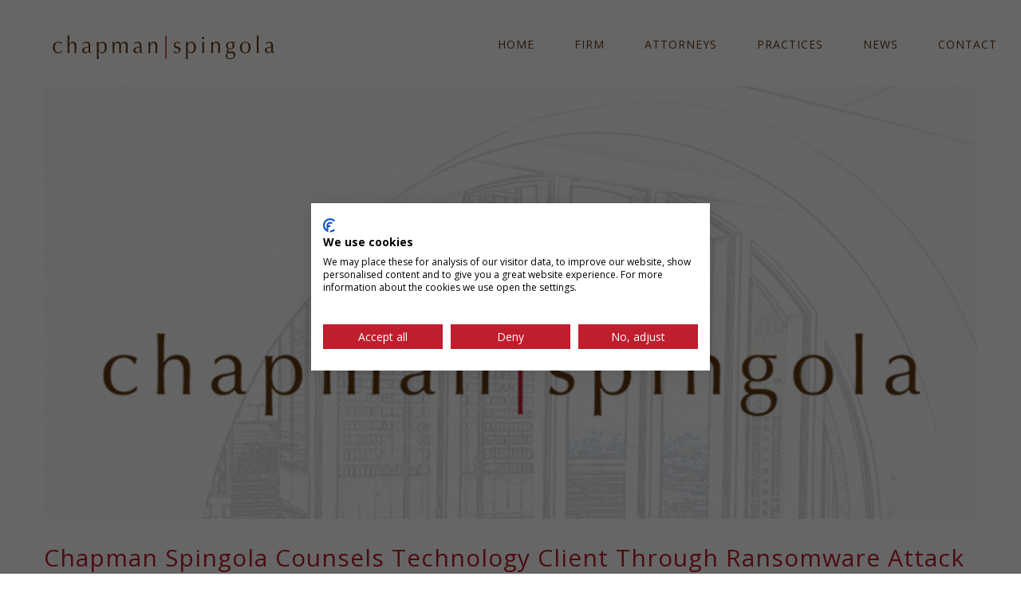

--- FILE ---
content_type: text/css
request_url: https://consent.cookiefirst.com/sites/chapmanspingola.com-44e029ba-b12c-477e-a08d-771016d87192/styles.css?v=9901b9c4-9998-4ebf-a3b2-e2d91fcd80b9
body_size: 46
content:
.cookiefirst-root {--banner-font-family: inherit !important;--banner-width: 100% !important;--banner-bg-color: rgba(255,255,255,1) !important;--banner-shadow: 0.1 !important;--banner-text-color: rgba(0,0,0,1) !important;--banner-outline-color: rgba(255,82,0,1) !important;--banner-accent-color: rgba(191, 30, 45, 1) !important;--banner-text-on-accent-bg: rgba(255,255,255,1) !important;--banner-border-radius:0 !important;--banner-backdrop-color: rgba(0, 0, 0, 0.6) !important;--banner-widget-border-radius: 0 !important;--banner-btn-primary-text:rgba(255,255,255,1) !important;--banner-btn-primary-bg:rgba(191, 30, 45, 1) !important;--banner-btn-primary-border-color:rgba(191, 30, 45, 1) !important;--banner-btn-primary-border-radius: 0 !important;--banner-btn-primary-hover-text:rgba(191, 30, 45, 1) !important;--banner-btn-primary-hover-bg:rgba(0,0,0,0) !important;--banner-btn-primary-hover-border-color:rgba(191, 30, 45, 1) !important;--banner-btn-primary-hover-border-radius: 0 !important;--banner-btn-secondary-text:rgba(255,255,255,1) !important;--banner-btn-secondary-bg:rgba(191, 30, 45, 1) !important;--banner-btn-secondary-border-color:rgba(191, 30, 45, 1) !important;--banner-btn-secondary-border-radius: 0 !important;--banner-btn-secondary-hover-text:rgba(191, 30, 45, 1) !important;--banner-btn-secondary-hover-bg:rgba(0,0,0,0) !important;--banner-btn-secondary-hover-border-color:rgba(191, 30, 45, 1) !important;--banner-btn-secondary-hover-border-radius: 0 !important;--banner-btn-floating-bg:rgba(191, 30, 45, 1) !important;--banner-btn-floating-border:rgba(191, 30, 45, 1) !important;--banner-btn-floating-icon:rgba(255,255,255,1) !important;--banner-btn-floating-hover-bg:rgba(255,255,255,1) !important;--banner-btn-floating-hover-border:rgba(191, 30, 45, 1) !important;--banner-btn-floating-hover-icon:rgba(191, 30, 45, 1) !important;}